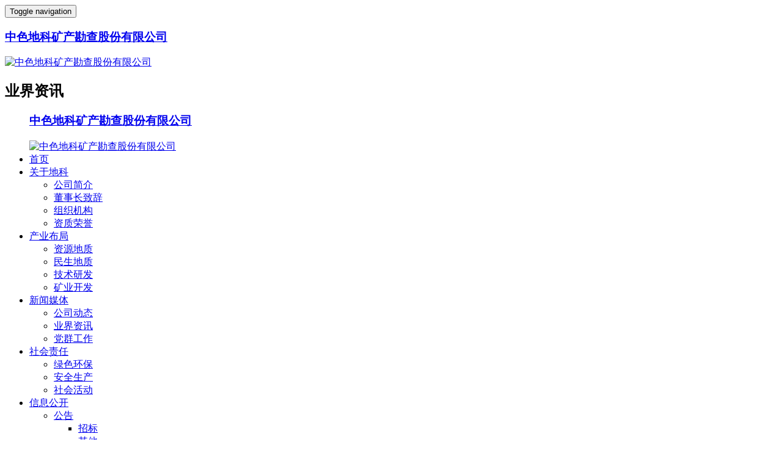

--- FILE ---
content_type: text/html;charset=utf-8
request_url: http://sinotech-zsdk.com/news/245-cn.html
body_size: 5707
content:
<!DOCTYPE HTML>
<html>
<head>
<title>【矿山生命周期资源保障和绿色发展】——第二届全国矿山资源·环境·生态修复大会会议邀请-中色地科矿产勘查股份有限公司</title>
<meta name="renderer" content="webkit">
<meta charset="utf-8" />
<meta http-equiv="X-UA-Compatible" content="IE=edge,chrome=1">
<meta name="viewport" content="width=device-width, initial-scale=1.0, user-scalable=0, minimal-ui">
<meta name="generator" content="MetInfo 6.0.0"  data-variable="https://www.sinotech-zsdk.com/,cn,5,245,2,res019" />
<meta name="description" content="国矿山资源环境生态修复大议程安排：一：大会报告二、分会场报告1.矿山及矿集区找矿成果交流（召集人：吕志成 秦克章）2.绿色勘查绿色矿山典型经验与成果交流（召集人：张福良 吴尚昆）3.矿山地质新技术、新方法和新设备应用（召集人：李月臣 颜廷杰）4.矿区地质环境与生态修复成果交流（召集人：张进德 朱谷昌）专家互动交流专题<END>扫码添加会务微信微信号：Chelsea0795请注明<" />
<meta name="keywords" content="中色地科|矿产勘查|" />
<link href="http://sinotech-zsdk.com/favicon.ico" rel="shortcut icon" type="image/x-icon" />
<link rel='stylesheet' href='http://sinotech-zsdk.com/templates/res019/cache/metinfo.css?201707201627'>
</head>
<body class="met-navfixed">
<!--[if lte IE 8]>
	<div class="text-center padding-top-50 padding-bottom-50 bg-blue-grey-100">
	<p class="browserupgrade font-size-18">你正在使用一个<strong>过时</strong>的浏览器。请<a href="http://browsehappy.com/" target="_blank">升级您的浏览器</a>，以提高您的体验。</p>
	</div>
<![endif]-->
<nav class="navbar navbar-default met-nav navbar-fixed-top" role="navigation">


			<div class="navbar-header" style="background:url()no-repeat;background-size: cover;">
			 <div class="container dropup">
				<button type="button" class="navbar-toggle hamburger hamburger-close collapsed"
				data-target="#navbar-default-collapse" data-toggle="collapse">
					<span class="sr-only">Toggle navigation</span>
					<span class="hamburger-bar"></span>
				</button>

				<a href="http://sinotech-zsdk.com/" class="navbar-brand navbar-logo vertical-align" title="中色地科矿产勘查股份有限公司">
					<h3 class='hide'>中色地科矿产勘查股份有限公司</h3>
					<div class="vertical-align-middle"><img src="http://sinotech-zsdk.com/upload/201709/1504229901.png" alt="中色地科矿产勘查股份有限公司" title="中色地科矿产勘查股份有限公司" /></div>
				</a>

				<h2 class='hide'>业界资讯</h2>

</div>
			</div>
			<div class="collapse navbar-collapse navbar-collapse-toolbar" id="navbar-default-collapse">
			<div class="container">

				<ul class="nav navbar-nav navlist">
				<a href="http://sinotech-zsdk.com/" class="navbar-brand navbar-logo vertical-align" title="中色地科矿产勘查股份有限公司">
					<h3 class='hide'>中色地科矿产勘查股份有限公司</h3>
					<div class="vertical-align-middle"><img src="http://sinotech-zsdk.com/upload/201709/1504229901.png" alt="中色地科矿产勘查股份有限公司" title="中色地科矿产勘查股份有限公司" /></div>
				</a>
				<li><a href="http://sinotech-zsdk.com/" title="首页" class="link ">首页</a></li>


					<li class="dropdown margin-left-0">
						<a
							class="dropdown-toggle link "
							data-toggle="dropdown"
							data-hover="dropdown"
							href="http://sinotech-zsdk.com/about/"
							aria-expanded="false"
							
							title="关于地科"
						>关于地科<span class="fa fa-angle-down"></span></a>
						<ul class="dropdown-menu dropdown-menu-right animation-slide-top10 maxNavlist">

							<li><a href="http://sinotech-zsdk.com/about/19-cn.html" class=" nav2list"  title="公司简介">公司简介</a></li>

							<li><a href="http://sinotech-zsdk.com/about/201-cn.html" class=" nav2list"  title="董事长致辞">董事长致辞</a></li>

							<li><a href="http://sinotech-zsdk.com/about/240-cn.html" class=" nav2list"  title="组织机构">组织机构</a></li>

							<li><a href="http://sinotech-zsdk.com/about/227-cn.html" class=" nav2list"  title="资质荣誉">资质荣誉</a></li>

						</ul>
					</li>


					<li class="dropdown margin-left-0">
						<a
							class="dropdown-toggle link "
							data-toggle="dropdown"
							data-hover="dropdown"
							href="http://sinotech-zsdk.com/product/"
							aria-expanded="false"
							
							title="产业布局"
						>产业布局<span class="fa fa-angle-down"></span></a>
						<ul class="dropdown-menu dropdown-menu-right animation-slide-top10 maxNavlist">

							<li><a href="http://sinotech-zsdk.com/product/list-6-cn.html" class=" nav2list"  title="资源地质">资源地质</a></li>

							<li><a href="http://sinotech-zsdk.com/product/list-8-cn.html" class=" nav2list"  title="民生地质">民生地质</a></li>

							<li><a href="http://sinotech-zsdk.com/product/list-7-cn.html" class=" nav2list"  title="技术研发">技术研发</a></li>

							<li><a href="http://sinotech-zsdk.com/product/list-275-cn.html" class=" nav2list" 0 title="矿业开发">矿业开发</a></li>

						</ul>
					</li>


					<li class="dropdown margin-left-0">
						<a
							class="dropdown-toggle link active"
							data-toggle="dropdown"
							data-hover="dropdown"
							href="http://sinotech-zsdk.com/news/"
							aria-expanded="false"
							
							title="新闻媒体"
						>新闻媒体<span class="fa fa-angle-down"></span></a>
						<ul class="dropdown-menu dropdown-menu-right animation-slide-top10 maxNavlist">

							<li><a href="http://sinotech-zsdk.com/news/list-4-cn.html" class=" nav2list"  title="公司动态">公司动态</a></li>

							<li><a href="http://sinotech-zsdk.com/news/list-5-cn.html" class="active nav2list"  title="业界资讯">业界资讯</a></li>

							<li><a href="http://sinotech-zsdk.com/news/list-262-cn.html" class=" nav2list" 0 title="党群工作">党群工作</a></li>

						</ul>
					</li>


					<li class="dropdown margin-left-0">
						<a
							class="dropdown-toggle link "
							data-toggle="dropdown"
							data-hover="dropdown"
							href="http://sinotech-zsdk.com/society/"
							aria-expanded="false"
							
							title="社会责任"
						>社会责任<span class="fa fa-angle-down"></span></a>
						<ul class="dropdown-menu dropdown-menu-right animation-slide-top10 maxNavlist">

							<li><a href="http://sinotech-zsdk.com/society1/" class=" nav2list"  title="绿色环保">绿色环保</a></li>

							<li><a href="http://sinotech-zsdk.com/society2/" class=" nav2list"  title="安全生产">安全生产</a></li>

							<li><a href="http://sinotech-zsdk.com/society3/" class=" nav2list"  title="社会活动">社会活动</a></li>

						</ul>
					</li>


					<li class="dropdown margin-left-0">
						<a
							class="dropdown-toggle link "
							data-toggle="dropdown"
							data-hover="dropdown"
							href="http://sinotech-zsdk.com/xinxigongkai/"
							aria-expanded="false"
							0
							title="信息公开"
						>信息公开<span class="fa fa-angle-down"></span></a>
						<ul class="dropdown-menu dropdown-menu-right animation-slide-top10 maxNavlist">

							<li class="dropdown-submenu">
								<a href="http://sinotech-zsdk.com/xinxigongkai/list-269-cn.html" class=" nav2list" 0>公告<span class="fa fa-angle-right"></span></a>
								<ul class="dropdown-menu animate maxNavlist3">

									<li><a href="http://sinotech-zsdk.com/xinxigongkai/list-272-cn.html" class=" nav3list">招标</a></li>

									<li><a href="http://sinotech-zsdk.com/xinxigongkai/list-273-cn.html" class=" nav3list">其他</a></li>

								</ul>
							</li>

							<li><a href="http://sinotech-zsdk.com/xinxigongkai/list-271-cn.html" class=" nav2list" 0 title="公示">公示</a></li>

							<li><a href="http://sinotech-zsdk.com/xinxigongkai/list-274-cn.html" class=" nav2list" 0 title="招聘">招聘</a></li>

						</ul>
					</li>



					<li class="margin-left-0"><a href="http://sinotech-zsdk.com/job/"  title="加入我们" class="link ">加入我们</a></li>


<li>

</li>
				</ul>

</div>
			</div>

</nav>

<section class="met-shownews animsition">
	<div class="container">
		<div class="row">
			<div class="col-md-9 met-shownews-body">
				<div class="row">
					<div class="met-shownews-header">
						<h1>【矿山生命周期资源保障和绿色发展】——第二届全国矿山资源·环境·生态修复大会会议邀请</h1>
						<div class="info">
							<span>2019-08-12 14:54:24</span>
							<span>北京矿产地质研究院</span>
							<span><i class="icon wb-eye margin-right-5" aria-hidden="true"></i>399</span>
						</div>
					</div>
					<div class="met-editor lazyload clearfix">
						<p style="margin-bottom: 0px; padding: 0px; max-width: 100%; clear: both; min-height: 1em; font-family: -apple-system-font, BlinkMacSystemFont, " helvetica="" pingfang="" hiragino="" sans="" microsoft="" yahei="" font-size:="" letter-spacing:="" white-space:="" text-align:="" overflow-wrap:="" break-word=""><span style="color: rgb(255, 255, 255); font-size: 16px; letter-spacing: 0.544px;">国矿山资源环境生态修复大</span><br/></p><p style="text-align:center"><img class="imgloading" height="200" data-original="http://www.sinotech-zsdk.com/upload/201908/watermark/1565592110990707.jpg" title="1565592110990707.jpg"/ alt="图片关键词"></p><p style="text-align:center"><img class="imgloading" height="200" data-original="http://www.sinotech-zsdk.com/upload/201908/watermark/1565592110795879.jpg" title="1565592110795879.jpg"/ alt="图片关键词"></p><p style="text-align:center"><img class="imgloading" height="200" data-original="http://www.sinotech-zsdk.com/upload/201908/watermark/1565592316838109.jpg" title="中色地科|矿产勘查|" alt="中色地科|矿产勘查|"/></p><p style="text-align:center"><img class="imgloading" height="200" data-original="http://www.sinotech-zsdk.com/upload/201908/watermark/1565592210679354.jpg" title="1565592210679354.jpg"/ alt="图片关键词"></p><p style="text-align:center"><img class="imgloading" height="200" data-original="http://www.sinotech-zsdk.com/upload/201908/watermark/1565592210313806.jpg" title="1565592210313806.jpg" style="white-space: normal;"/ alt="图片关键词"></p><p style="text-align:center"><img class="imgloading" height="200" data-original="http://www.sinotech-zsdk.com/upload/201908/watermark/1565592210852919.jpg" title="1565592210852919.jpg" style="white-space: normal;"/ alt="图片关键词"></p><p style="margin-bottom: 0px; padding: 0px; max-width: 100%; clear: both; min-height: 1em; font-family: -apple-system-font, BlinkMacSystemFont, " helvetica="" pingfang="" hiragino="" sans="" microsoft="" yahei="" font-size:="" letter-spacing:="" text-align:="" white-space:="" overflow-wrap:="" break-word=""><span style="margin: 0px; padding: 0px; max-width: 100%; background-color: rgb(61, 167, 66); color: rgb(255, 255, 255); font-size: 18px; overflow-wrap: break-word !important;"><strong style="margin: 0px; padding: 0px; max-width: 100%; overflow-wrap: break-word !important;">议程安排：</strong><br style="margin: 0px; padding: 0px; max-width: 100%; overflow-wrap: break-word !important;"/></span></p><p style="margin-bottom: 0px; padding: 0px; max-width: 100%; clear: both; min-height: 1em; font-family: -apple-system-font, BlinkMacSystemFont, " helvetica="" pingfang="" hiragino="" sans="" microsoft="" yahei="" font-size:="" letter-spacing:="" text-align:="" white-space:="" overflow-wrap:="" break-word=""><span style="margin: 0px; padding: 0px; max-width: 100%; background-color: rgb(61, 167, 66); color: rgb(255, 255, 255); font-size: 18px; overflow-wrap: break-word !important;"><strong style="margin: 0px; padding: 0px; max-width: 100%; overflow-wrap: break-word !important;">一：大会报告</strong></span></p><p style="text-align:center"><img class="imgloading" height="200" data-original="http://www.sinotech-zsdk.com/upload/201908/watermark/1565592352138292.jpg" title="中色地科|矿产勘查|" alt="中色地科|矿产勘查|"/></p><p style="margin-bottom: 0px; padding: 0px; max-width: 100%; clear: both; min-height: 1em; font-family: -apple-system-font, BlinkMacSystemFont, " helvetica="" pingfang="" hiragino="" sans="" microsoft="" yahei="" letter-spacing:="" text-align:="" white-space:="" overflow-wrap:="" break-word=""><span style="font-size: 18px; letter-spacing: 0.544px; margin: 0px; padding: 0px; max-width: 100%; overflow-wrap: break-word !important;"><strong style="margin: 0px; padding: 0px; max-width: 100%; overflow-wrap: break-word !important;"><span style="margin: 0px; padding: 0px; max-width: 100%; background-color: rgb(61, 167, 66); color: rgb(255, 255, 255); overflow-wrap: break-word !important;">二、分会场报告</span></strong></span></p><p style="margin-bottom: 0px; padding: 0px; max-width: 100%; clear: both; min-height: 1em; font-family: -apple-system-font, BlinkMacSystemFont, " helvetica="" pingfang="" hiragino="" sans="" microsoft="" yahei="" font-size:="" letter-spacing:="" white-space:="" overflow-wrap:="" break-word=""><span style="margin: 0px; padding: 0px; max-width: 100%; background-color: rgb(61, 167, 66); color: rgb(255, 255, 255); font-size: 18px; overflow-wrap: break-word !important;">1.矿山及矿集区找矿成果交流（召集人：吕志成 秦克章）</span></p><p style="text-align:center"><span style="margin: 0px; padding: 0px; max-width: 100%; background-color: rgb(61, 167, 66); color: rgb(255, 255, 255); font-size: 20px; overflow-wrap: break-word !important;"><img class="imgloading" height="200" data-original="http://www.sinotech-zsdk.com/upload/201908/watermark/1565592367595690.jpg" title="中色地科|矿产勘查|" alt="中色地科|矿产勘查|"/></span></p><p style="margin-bottom: 0px; padding: 0px; max-width: 100%; clear: both; min-height: 1em; font-size: 17px; letter-spacing: 0.544px; white-space: normal; font-family: Optima-Regular, PingFangTC-light; overflow-wrap: break-word !important;"><span style="margin: 0px; padding: 0px; max-width: 100%; color: rgb(255, 255, 255); background-color: rgb(61, 167, 66); font-size: 18px; overflow-wrap: break-word !important;">2.绿色勘查绿色矿山典型经验与成果交流</span></p><p style="margin-bottom: 0px; padding: 0px; max-width: 100%; clear: both; min-height: 1em; font-size: 17px; letter-spacing: 0.544px; white-space: normal; font-family: Optima-Regular, PingFangTC-light; overflow-wrap: break-word !important;"><span style="margin: 0px; padding: 0px; max-width: 100%; color: rgb(255, 255, 255); background-color: rgb(61, 167, 66); font-size: 18px; overflow-wrap: break-word !important;">（召集人：张福良 吴尚昆）</span></p><p style="text-align:center"><span style="margin: 0px; padding: 0px; max-width: 100%; color: rgb(255, 255, 255); background-color: rgb(61, 167, 66); font-size: 18px; overflow-wrap: break-word !important;"><img class="imgloading" height="200" data-original="http://www.sinotech-zsdk.com/upload/201908/watermark/1565592442264094.jpg" title="中色地科|矿产勘查|" alt="中色地科|矿产勘查|"/></span></p><p style="margin-bottom: 0px; padding: 0px; max-width: 100%; clear: both; min-height: 1em; font-size: 17px; letter-spacing: 0.544px; white-space: normal; font-family: Optima-Regular, PingFangTC-light; overflow-wrap: break-word !important;"><span style="margin: 0px; padding: 0px; max-width: 100%; color: rgb(255, 255, 255); font-size: 20px; background-color: rgb(61, 167, 66); overflow-wrap: break-word !important;"></span></p><p style="margin-bottom: 0px; padding: 0px; max-width: 100%; clear: both; min-height: 1em; font-size: 17px; letter-spacing: 0.544px; white-space: normal; font-family: Optima-Regular, PingFangTC-light; overflow-wrap: break-word !important;"><span style="margin: 0px; padding: 0px; max-width: 100%; color: rgb(255, 255, 255); background-color: rgb(61, 167, 66); font-size: 18px; overflow-wrap: break-word !important;">3.矿山地质新技术、新方法和新设备应用</span></p><p style="margin-bottom: 0px; padding: 0px; max-width: 100%; clear: both; min-height: 1em; font-size: 17px; letter-spacing: 0.544px; white-space: normal; font-family: Optima-Regular, PingFangTC-light; overflow-wrap: break-word !important;"><span style="margin: 0px; padding: 0px; max-width: 100%; color: rgb(255, 255, 255); background-color: rgb(61, 167, 66); font-size: 18px; overflow-wrap: break-word !important;">（召集人：李月臣 颜廷杰）</span></p><p style="text-align:center"><span style="margin: 0px; padding: 0px; max-width: 100%; color: rgb(255, 255, 255); background-color: rgb(61, 167, 66); font-size: 18px; overflow-wrap: break-word !important;"><img class="imgloading" height="200" data-original="http://www.sinotech-zsdk.com/upload/201908/watermark/1565592461782121.jpg" title="中色地科|矿产勘查|" alt="中色地科|矿产勘查|"/></span></p><p style="margin-bottom: 0px; padding: 0px; max-width: 100%; clear: both; min-height: 1em; font-size: 17px; letter-spacing: 0.544px; white-space: normal; font-family: Optima-Regular, PingFangTC-light; overflow-wrap: break-word !important;"><span style="margin: 0px; padding: 0px; max-width: 100%; color: rgb(255, 255, 255); background-color: rgb(61, 167, 66); font-size: 18px; overflow-wrap: break-word !important;">4.矿区地质环境与生态修复成果交流</span></p><p style="margin-bottom: 0px; padding: 0px; max-width: 100%; clear: both; min-height: 1em; font-size: 17px; letter-spacing: 0.544px; white-space: normal; font-family: Optima-Regular, PingFangTC-light; overflow-wrap: break-word !important;"><span style="margin: 0px; padding: 0px; max-width: 100%; color: rgb(255, 255, 255); background-color: rgb(61, 167, 66); font-size: 18px; overflow-wrap: break-word !important;">（召集人：张进德 朱谷昌）</span></p><p style="text-align:center"><span style="margin: 0px; padding: 0px; max-width: 100%; color: rgb(255, 255, 255); background-color: rgb(61, 167, 66); font-size: 18px; overflow-wrap: break-word !important;"><img class="imgloading" height="200" data-original="http://www.sinotech-zsdk.com/upload/201908/watermark/1565592478306877.jpg" title="中色地科|矿产勘查|" alt="中色地科|矿产勘查|"/></span></p><p style="margin-bottom: 0px; padding: 0px; max-width: 100%; clear: both; min-height: 1em; font-size: 17px; letter-spacing: 0.544px; white-space: normal; font-family: Optima-Regular, PingFangTC-light; overflow-wrap: break-word !important;"><span style="margin: 0px; padding: 0px; max-width: 100%; color: rgb(255, 255, 255); background-color: rgb(61, 167, 66); font-size: 18px; overflow-wrap: break-word !important;">专家互动交流专题</span><span style="margin: 0px; padding: 0px; max-width: 100%; color: rgb(255, 255, 255); font-size: 20px; background-color: rgb(61, 167, 66); overflow-wrap: break-word !important;"></span></p><p style="text-align:center"><img class="imgloading" height="200" data-original="http://www.sinotech-zsdk.com/upload/201908/watermark/1565592494566953.jpg" title="中色地科|矿产勘查|" alt="中色地科|矿产勘查|"/></p><p style="margin-bottom: 0px; padding: 0px; max-width: 100%; clear: both; min-height: 1em; font-family: -apple-system-font, BlinkMacSystemFont, " helvetica="" pingfang="" hiragino="" sans="" microsoft="" yahei="" font-size:="" letter-spacing:="" white-space:="" overflow-wrap:="" break-word=""><img class="imgloading" height="200" data-original="http://www.sinotech-zsdk.com/upload/201908/watermark/1565592527630850.jpg" title="中色地科|矿产勘查|" alt="中色地科|矿产勘查|"/></p><p style="margin-bottom: 0px; padding: 0px; max-width: 100%; clear: both; min-height: 1em; font-family: -apple-system-font, BlinkMacSystemFont, " helvetica="" pingfang="" hiragino="" sans="" microsoft="" yahei="" font-size:="" letter-spacing:="" white-space:="" text-align:="" overflow-wrap:="" break-word=""><strong style="margin: 0px; padding: 0px; max-width: 100%; overflow-wrap: break-word !important;"><end></end></strong></p><p style="margin-bottom: 0px; padding: 0px; max-width: 100%; clear: both; min-height: 1em; font-family: -apple-system-font, BlinkMacSystemFont, " helvetica="" pingfang="" hiragino="" sans="" microsoft="" yahei="" font-size:="" letter-spacing:="" white-space:="" text-align:="" overflow-wrap:="" break-word=""><br style="margin: 0px; padding: 0px; max-width: 100%; overflow-wrap: break-word !important;"/></p><p style="margin-bottom: 0px; padding: 0px; max-width: 100%; clear: both; min-height: 1em; font-size: 17px; letter-spacing: 0.544px; white-space: normal; font-family: Optima-Regular, PingFangTC-light; overflow-wrap: break-word !important;"><span style="margin: 0px; padding: 0px; max-width: 100%; color: rgb(255, 255, 255); font-size: 20px; background-color: rgb(61, 167, 66); overflow-wrap: break-word !important;"></span></p><p><br/></p><section powered-by="xiumi.us" style="margin: 10px 0px 0px; padding: 0px; max-width: 100%; font-family: -apple-system-font, BlinkMacSystemFont, " helvetica="" pingfang="" hiragino="" sans="" microsoft="" yahei="" letter-spacing:="" white-space:="" font-size:="" text-align:="" overflow-wrap:="" break-word=""><section style="margin: 0px; padding: 0px; max-width: 100%; display: inline-block; vertical-align: middle; width: 45.9549px; overflow-wrap: break-word !important;"><section powered-by="xiumi.us" style="margin: 0px; padding: 0px; max-width: 100%; overflow-wrap: break-word !important;"><section style="margin: 0px; padding: 0px; max-width: 100%; vertical-align: middle; display: inline-block; line-height: 0; overflow-wrap: break-word !important;"></section></section><section powered-by="xiumi.us" style="margin: 0px; padding: 0px; max-width: 100%; overflow-wrap: break-word !important;"><section style="margin: 0px; padding: 0px; max-width: 100%; vertical-align: middle; display: inline-block; line-height: 0; overflow-wrap: break-word !important;"><img data-ratio="0.66796875" data-type="png" data-w="auto" class=" __bg_gif" data-src="https://mmbiz.qpic.cn/mmbiz_gif/AnUMrNPxTFRNfAngKuKVJu25fXmgYpI9xsbjW7xGxyiaAdQWLlmhbpZuYYTovbXl9Cs8bJLTOdRNj0B2SHA6xZA/640?wx_fmt=gif" _width="auto" class="imgloading" height="200" data-original="https://mmbiz.qpic.cn/mmbiz_gif/AnUMrNPxTFRNfAngKuKVJu25fXmgYpI9xsbjW7xGxyiaAdQWLlmhbpZuYYTovbXl9Cs8bJLTOdRNj0B2SHA6xZA/640?wx_fmt=gif&tp=webp&wxfrom=5&wx_lazy=1" data-order="1" data-fail="0" style="margin: 0px; padding: 0px; max-width: 100%; overflow-wrap: break-word !important; height: auto !important; width: auto !important; visibility: visible !important;"/ alt="图片关键词"></section></section></section><section style="margin: 0px; padding: 0px; max-width: 100%; display: inline-block; vertical-align: middle; width: 201.042px; overflow-wrap: break-word !important;"><section powered-by="xiumi.us" style="margin: 0px; padding: 0px; max-width: 100%; overflow-wrap: break-word !important;"><section style="margin: 0px; padding: 0px; max-width: 100%; vertical-align: middle; display: inline-block; line-height: 0; overflow-wrap: break-word !important;"><img class="imgloading" height="200" data-original="http://www.sinotech-zsdk.com/upload/201908/watermark/1565592511653730.jpg" title="中色地科|矿产勘查|" alt="中色地科|矿产勘查|"/></section></section></section><section style="margin: 0px; padding: 0px; max-width: 100%; display: inline-block; vertical-align: middle; width: 45.9549px; overflow-wrap: break-word !important;"><section powered-by="xiumi.us" style="margin: 0px; padding: 0px; max-width: 100%; overflow-wrap: break-word !important;"><section style="margin: 0px; padding: 0px; max-width: 100%; vertical-align: middle; display: inline-block; line-height: 0; overflow-wrap: break-word !important;"><img data-ratio="0.66796875" data-type="png" data-w="auto" class=" __bg_gif" data-src="https://mmbiz.qpic.cn/mmbiz_gif/AnUMrNPxTFRNfAngKuKVJu25fXmgYpI95v60NkxeDv9GczukzPJ7g5sOxvS3FGG6WM1vKyUo9wZWOkDDVibWx1g/640?wx_fmt=gif" _width="auto" class="imgloading" height="200" data-original="https://mmbiz.qpic.cn/mmbiz_gif/AnUMrNPxTFRNfAngKuKVJu25fXmgYpI95v60NkxeDv9GczukzPJ7g5sOxvS3FGG6WM1vKyUo9wZWOkDDVibWx1g/640?wx_fmt=gif&tp=webp&wxfrom=5&wx_lazy=1" data-order="2" data-fail="0" style="margin: 0px; padding: 0px; max-width: 100%; overflow-wrap: break-word !important; height: auto !important; width: auto !important; visibility: visible !important;"/ alt="图片关键词"></section></section></section></section><section powered-by="xiumi.us" style="margin: 0px; padding: 0px; max-width: 100%; font-family: -apple-system-font, BlinkMacSystemFont, " helvetica="" pingfang="" hiragino="" sans="" microsoft="" yahei="" letter-spacing:="" white-space:="" text-align:="" line-height:="" overflow-wrap:="" break-word=""><p style="margin-bottom: 0px; padding: 0px; max-width: 100%; clear: both; min-height: 1em; overflow-wrap: break-word !important;">扫码添加会务微信</p><p style="margin-bottom: 0px; padding: 0px; max-width: 100%; clear: both; min-height: 1em; overflow-wrap: break-word !important;">微信号：Chelsea0795</p><p style="margin-bottom: 0px; padding: 0px; max-width: 100%; clear: both; min-height: 1em; overflow-wrap: break-word !important;">请注明&lt;单位+职务+姓名&gt;<!--单位+职务+姓名--><!--单位+职务+姓名--></p></section><section powered-by="xiumi.us" style="margin: 0.5em 0px 0px; padding: 0px; max-width: 100%; font-family: -apple-system-font, BlinkMacSystemFont, " helvetica="" pingfang="" hiragino="" sans="" microsoft="" yahei="" letter-spacing:="" text-align:="" white-space:="" font-size:="" overflow-wrap:="" break-word=""></section><p><br/></p><p><br/></p>

					</div>
					<div class="met-shownews-footer">

						<ul class="pager pager-round">
							<li class="previous ">
								<a href="http://sinotech-zsdk.com/news/246-cn.html" title="2019年上半年中色环境员工述职考核会圆满结束">
									上一篇
									<span aria-hidden="true" class='hidden-xs'>：2019年上半年中色环境员工述职考核会圆满结束</span>
								</a>
							</li>
							<li class="next ">
								<a href="http://sinotech-zsdk.com/news/244-cn.html" title="中色地科2019年年中工作会议胜利召开">
									下一篇
									<span aria-hidden="true" class='hidden-xs'>：中色地科2019年年中工作会议胜利召开</span>
								</a>
							</li>
						</ul>
					</div>
				</div>
			</div>
			<div class="col-md-3">
				<div class="row">

					<div class="met-news-bar">

                        <form method='get' action="http://sinotech-zsdk.com/search/search.php">
                            <input type='hidden' name='lang' value='cn' />
                            <input type='hidden' name='class1' value='2' />
                            <div class="form-group">
                                <div class="input-search">
                                    <button type="submit" class="input-search-btn"><i class="icon wb-search" aria-hidden="true"></i></button>
                                    <input type="text" class="form-control" name="searchword" placeholder="Search">
                                </div>
                            </div>
                        </form>

						<div class="recommend news-list-md">
							<h3>为您推荐</h3>
							<ul class="list-group list-group-bordered">

								<li class="list-group-item"><a href="../news/730-cn.html" title="中色地科召开2025年度党组织书记抓基层党建述职评议会" target='_blank'>中色地科召开2025年度党组织书记抓基层党建述职评议会</a></li>

								<li class="list-group-item"><a href="../news/731-cn.html" title="爱心汇聚暖人心 守望相助渡难关 ——中色地科第一党支部发起爱心捐助活动" target='_blank'>爱心汇聚暖人心 守望相助渡难关 ——中色地科第一党支部发起爱心捐助活动</a></li>

								<li class="list-group-item"><a href="../news/727-cn.html" title="党建引航聚英才 选贤任能促发展 ——中色地科三年锻造高素质干部队伍" target='_blank'>党建引航聚英才 选贤任能促发展 ——中色地科三年锻造高素质干部队伍</a></li>

								<li class="list-group-item"><a href="../news/733-cn.html" title="《求是》杂志发表习近平总书记重要文章《学习好贯彻好党的二十届四中全会精神》" target='_blank'>《求是》杂志发表习近平总书记重要文章《学习好贯彻好党的二十届四中全会精神》</a></li>

								<li class="list-group-item"><a href="../news/734-cn.html" title="小寒丨岁暮冬深，暖意相随" target='_blank'>小寒丨岁暮冬深，暖意相随</a></li>

							</ul>
						</div>

                        <ul class="column">
                            <li><a href="http://sinotech-zsdk.com/news/" title="所有文章" target='_blank' class="allCloumn">
                            <h3>所有文章</h3></a></li>

                            <li><a href="http://sinotech-zsdk.com/news/list-4-cn.html"  title="公司动态">公司动态</a></li>

                            <li><a href="http://sinotech-zsdk.com/news/list-5-cn.html" class="active" title="业界资讯">业界资讯</a></li>

                            <li><a href="http://sinotech-zsdk.com/news/list-262-cn.html"  title="党群工作">党群工作</a></li>

                        </ul>

					</div>

				</div>
			</div>
		</div>
	</div>
</section>


<div class="met-footnav text-center">
    <div class="container">
		<div class="row mob-masonry">
		<div class="col-md-7 col-xs-12 footnav-left clearfix">

			<div class="col-md-2 col-sm-2 col-xs-6 list masonry-item">
				<h4><a href="http://sinotech-zsdk.com/product/"  title="产业布局">产业布局</a></h4>
								<ul>

					<li><a href="http://sinotech-zsdk.com/product/list-6-cn.html"  title="资源地质">资源地质</a></li>

					<li><a href="http://sinotech-zsdk.com/product/list-8-cn.html"  title="民生地质">民生地质</a></li>

					<li><a href="http://sinotech-zsdk.com/product/list-7-cn.html"  title="技术研发">技术研发</a></li>

					<li><a href="http://sinotech-zsdk.com/product/list-275-cn.html" 0 title="矿业开发">矿业开发</a></li>

				</ul>
			</div>

			<div class="col-md-2 col-sm-2 col-xs-6 list masonry-item">
				<h4><a href="http://sinotech-zsdk.com/society/"  title="社会责任">社会责任</a></h4>
								<ul>

					<li><a href="http://sinotech-zsdk.com/society1/"  title="绿色环保">绿色环保</a></li>

					<li><a href="http://sinotech-zsdk.com/society2/"  title="安全生产">安全生产</a></li>

					<li><a href="http://sinotech-zsdk.com/society3/"  title="社会活动">社会活动</a></li>

				</ul>
			</div>

			<div class="col-md-2 col-sm-2 col-xs-6 list masonry-item">
				<h4><a href="http://sinotech-zsdk.com/image/255-cn.html"  title="集团公司">集团公司</a></h4>
								<ul>

					<li><a href="http://www.sinorex.cn/"  title="中色资源">中色资源</a></li>

					<li><a href="http://www.cnncsm.com/"  title="中色测绘">中色测绘</a></li>

					<li><a href="http://www.sinotech-silkroad.com/" 0 title="中色丝路">中色丝路</a></li>

				</ul>
			</div>

			<div class="col-md-2 col-sm-2 col-xs-6 list masonry-item">
				<h4><a href="http://sinotech-zsdk.com/xinxigongkai/" 0 title="信息公开">信息公开</a></h4>
								<ul>

					<li><a href="http://sinotech-zsdk.com/xinxigongkai/list-269-cn.html" 0 title="公告">公告</a></li>

					<li><a href="http://sinotech-zsdk.com/xinxigongkai/list-271-cn.html" 0 title="公示">公示</a></li>

					<li><a href="http://sinotech-zsdk.com/xinxigongkai/list-274-cn.html" 0 title="招聘">招聘</a></li>

				</ul>
			</div>

</div>
<div class="col-md-5 col-xs-12 footnav-right clearfix">
			<div class="info masonry-item	">
			<div class="col-md-6 info-left">
				<em><a href="tel:联系电话" title="联系电话">联系电话</a></em>
				<p>010-84929170</p>
				</div>
				<div class="col-md-6 info-right">


				<a href="mailto:zsdkzh@sinotech-zsdk.com" rel="nofollow"><i class="icon fa-envelope"></i></a>


</div>
</div>
			</div>
		</div>
	</div>
</div>

<footer>
    <div class="container text-center">
		<p>中色地科矿产勘查股份有限公司 </p>
<p><p>版权所有 © 2018-2020 <a href="http://www.beian.miit.gov.cn" target="_blank" textvalue="京ICP备11020125号-1">京ICP备11020125号-1</a></p><p><span style="font-family: " microsoft="">工信部网站 http://www.beian.miit.gov.cn</span></p></p>

		<div class="powered_by_metinfo">Powered&nbsp;by&nbsp;<a href="http://www.sinotech-zsdk.com/#copyright" target="_blank" title="企业网站管理系统">Sinotech-zsdk</a>&nbsp;6.0.0</div>
    </div>
</footer>
<button type="button" class="btn btn-icon btn-primary btn-squared met-scroll-top hide"><i class="icon wb-chevron-up" aria-hidden="true"></i></button>


<input type="hidden" name="lazyloadbg" value="base64">

<script src="http://sinotech-zsdk.com/templates/res019/cache/metinfo.js?201707201627"></script>
</body>
</html>
